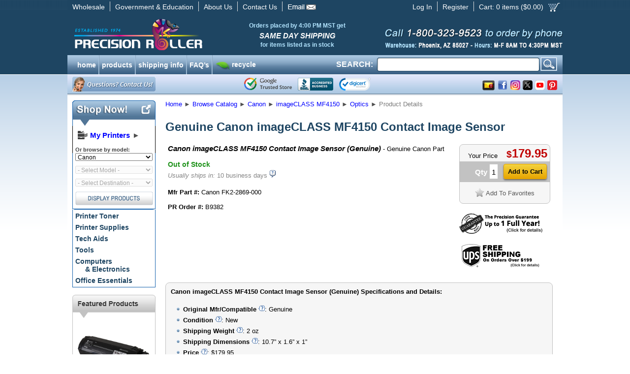

--- FILE ---
content_type: text/javascript; charset=UTF-8
request_url: https://chat.precisionroller.com/server.php?rqst=track&b=M2U5MzAyOWNjNQ__&pc=MQ__&i=MzI5ZTkyMGJhYg__&dc=Q2Fub24gaW1hZ2VDTEFTUyBNRjQxNTAgQ29udGFjdCBJbWFnZSBTZW5zb3IsIEdlbnVpbmUgKEI5MzgyLi4u&cd=MjQ_&rh=NzIw&rw=MTI4MA__&tzo=MA__&geo_rid=7&ue=YUhSMGNITTZMeTkzZDNjdWNISmxZMmx6YVc5dWNtOXNiR1Z5TG1OdmJTOXZjSFJwWTNNdFptOXlMV05oYm05dUxXbHRZV2RsWTJ4aGMzTXRiV1kwTVRVd0wyUmxkR0ZwYkhOZk5qY3dPRFl1YUhSdGJBX18_&hcgs=MQ__&htgs=MQ__&hinv=MQ__&ovlv=djI_&ovltwo=MQ__&ovlc=MQ__&esc=IzQ0ODgwMA__&epc=IzczQkUyOA__&ovlts=MA__&ovlapo=MQ__&full=1&sc=1&ri=MQ_
body_size: 5752
content:
lz_tracking_set_sessid("MzI5ZTkyMGJhYg==","M2U5MzAyOWNjNQ==","ZGNjYTQ4MTAxNTA1ZGQ4NmI3MDM2ODlhNjA0ZmUzYzQ=");lz_tracking_add_overlay_chat_v2('[base64]','cHJlY2lzaW9ucm9sbGVyLmNvbQ==',380,596,0,0,30,30,'22',true,false);lz_tracking_add_welcome_manager('[base64]',0,0,30,30);lz_chat_set_groups(false,"c3VwcG9ydA==,MA==,U3VwcG9ydA==,c3VwcG9ydEBwcmVjaXNpb25yb2xsZXIuY29t,bmV3IEFycmF5KCk7,bmV3IEFycmF5KCk7,bmV3IEFycmF5KCk7,bmV3IEFycmF5KCk7,,," ,'','c3VwcG9ydA__');lz_chat_init_data_change(null);if(lz_chat_data.InputFieldIndices==null)lz_chat_data.InputFieldIndices = ['111','112','113','114','0','116','1','2','3','4','5','6','7','8','9','115'];if(lz_chat_data.InputFieldValues==null)lz_chat_data.InputFieldValues = [new lz_chat_input(111,true,'PHN0cm9uZz5OYW1lOjwvc3Ryb25nPg==','','TmFtZQ==','Text','',false,'',15,true),new lz_chat_input(112,true,'PHN0cm9uZz5FbWFpbDo8L3N0cm9uZz4=','','RW1haWw=','Text','',false,'',15,true),new lz_chat_input(113,false,'PHN0cm9uZz5Db21wYW55Ojwvc3Ryb25nPg==','','Q29tcGFueQ==','Text','',false,'',15,true),new lz_chat_input(114,true,'PHN0cm9uZz5RdWVzdGlvbjo8L3N0cm9uZz4=','','UXVlc3Rpb24=','TextArea','',false,'',15,true),new lz_chat_input(0,true,'PHN0cm9uZz5DdXN0b21lciBOdW1iZXI8L3N0cm9uZz4=','','Q3VzdG9tZXIgTnVtYmVy','Text','',false,'',15,true),new lz_chat_input(116,false,'PHN0cm9uZz5QaG9uZTo8L3N0cm9uZz4=','','UGhvbmU=','Text','',false,'',15,true),new lz_chat_input(1,false,'','','','Text','',false,'',15,true),new lz_chat_input(2,false,'','','','Text','',false,'',15,true),new lz_chat_input(3,false,'','','','Text','',false,'',15,true),new lz_chat_input(4,false,'','','','Text','',false,'',15,true),new lz_chat_input(5,false,'','','','Text','',false,'',15,true),new lz_chat_input(6,false,'','','','Text','',false,'',15,true),new lz_chat_input(7,false,'','','','Text','',false,'',15,true),new lz_chat_input(8,false,'','','','Text','',false,'',15,true),new lz_chat_input(9,false,'','','','Text','',false,'',15,true),new lz_chat_input(115,true,'Vm91Y2hlciBjb2RlOg==','PCEtLWxhbmdfY2xpZW50X3N0YXJ0X2NoYXRfY29tbV9pbmZvcm1hdGlvbi0tPg==','Y2hhdF92b3VjaGVyX2lk','Text','',false,'',15,false)];lz_chat_data.InputFieldFiles = [[],[],[],[],[],[],[],[],[],[],[],[],[],[],[],[]];lz_chat_set_host(null,'',null,null,null,null,null,null,null);try{ lz_chat_set_members('',false,[]); }catch(ex){}lz_chat_set_typing(null,false);lz_chat_set_connecting(false,'329e920bab~329e920bab_OVL',false,null,0);lz_chat_set_translation(null,null,null);lz_chat_load_input_values(false);lz_chat_set_input_fields();lz_chat_set_application_status(false,false,false,false,'',0,false);lz_tracking_callback(55);